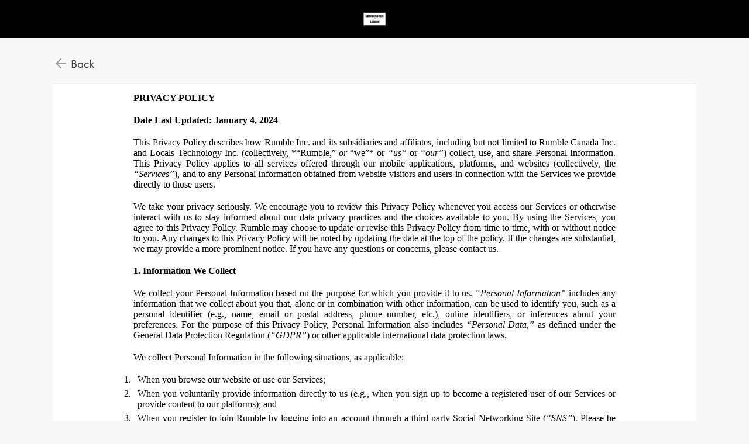

--- FILE ---
content_type: text/html; charset=UTF-8
request_url: https://lumberjacklogic.locals.com/privacy
body_size: 16357
content:
<!DOCTYPE html>
<html>
<head>
    <title>Privacy Policy</title>
    
    <meta charset="utf-8"/>
    
    

    <link href="https://fonts.googleapis.com/css?family=Lato:300,400|Roboto:300,400,500,700" rel="stylesheet">
    <link href="https://fonts.googleapis.com/css?family=Open+Sans:400,700&display=swap&subset=cyrillic" rel="stylesheet">

        <link rel="apple-touch-icon" sizes="180x180" href="/images/logo/favicon/favicon180w.png">
    <link rel="icon" type="image/png" sizes="32x32" href="/images/logo/favicon/favicon32w.png">
    <link rel="icon" type="image/png" sizes="16x16" href="/images/logo/favicon/favicon16w.png">
    <link rel="manifest" href="/images/favicon/site.webmanifest">
    <link rel="mask-icon" href="/images/favicon/safari-pinned-tab.svg" color="#e73348">
    <link rel="shortcut icon" href="/images/logo/favicon/favicon48w.ico">
    <meta name="apple-mobile-web-app-title" content="Lumberjack Logic">
    <meta name="application-name" content="Lumberjack Logic">
    <meta name="msapplication-TileColor" content="#ffffff">
    <meta name="msapplication-config" content="/images/favicon/browserconfig.xml">
    <meta name="theme-color" content="#ffffff">
    <link rel="manifest" href="/js/rubinreport/manifest.json">


    <meta name="viewport" content="width=device-width, initial-scale=1, shrink-to-fit=no">

    <meta property="og:title" content="Privacy Policy">
<meta property="og:description" content="Connect with LumberjackLogic and other members of Lumberjack Logic community">
<meta property="og:image" content="https://media3.locals.com/images/groups/originals/2023-11-20/698298/698298_pa8bxx7haw6oixs.png">
<meta property="og:url" content="https://lumberjacklogic.locals.com/">
<meta property="twitter:card" content="summary">
<meta property="twitter:image" content="https://media3.locals.com/images/groups/originals/2023-11-20/698298/698298_klx14yscx6yfo58.png"></meta>
<meta property="twitter:image:src" content="https://media3.locals.com/images/groups/originals/2023-11-20/698298/698298_klx14yscx6yfo58.png"></meta>
<meta property="twitter:site" content="@lumberjacklogic"></meta>


    <link rel="StyleSheet" href="https://static.locals.com/css/font-awesome.min.css?v=16.336" type="text/css"><link rel="StyleSheet" href="https://static.locals.com/js/tooltipster.bundle.min.css?v=16.336" type="text/css"><link rel="StyleSheet" href="https://static.locals.com/js/plugins/tooltipster/sideTip/themes/tooltipster-sideTip-borderless.min.css?v=16.336" type="text/css"><link rel="StyleSheet" href="https://static.locals.com/js/emoji-picker/emojis-picker.css?v=16.336" type="text/css"><link rel="StyleSheet" href="https://static.locals.com/css/rubin.css?v=16.336" type="text/css"><link rel="StyleSheet" href="https://static.locals.com/js/simplemde/simplemde.min.css?v=16.336" type="text/css"><link rel="StyleSheet" href="https://static.locals.com/js/simplemde/custom.css?v=16.336" type="text/css"><link rel="StyleSheet" href="https://static.locals.com/js/plugins/spellcheck/css/spellcheck.min.css?v=16.336" type="text/css"><link rel="StyleSheet" href="https://static.locals.com/js/plugins/typo/style.css?v=16.336" type="text/css"><link rel="StyleSheet" href="https://static.locals.com/js/player/css/video-js.min.css?v=16.336" type="text/css"><link rel="StyleSheet" href="https://static.locals.com/js/player/css/videojs.record.min.css?v=16.336" type="text/css"><link rel="StyleSheet" href="/design.php?v=16.336" type="text/css"><script>window.communityId = 20415;
window.communtyHashtag = 'lumberjacklogic';
window.locSTkey = 'pk_live_Wcp9GaOkTQCFWxGXOA1S909d00ahnN0X7C';
window.comSTkey = 'pk_live_Wcp9GaOkTQCFWxGXOA1S909d00ahnN0X7C';
window.comSTid = 'acct_1Ij7ORBOqIcX7e43';
window.cfCaptchaEnabled = '0' === "1" ? true : false;
window.cfCaptchaSiteKey = '0x4AAAAAAADNhx2uHlNenGrO';
window.newUiCookieName = 'locals_preferLocals2';
window.newUiBannerShowCookieName = 'locals_newUiBanner_show';
window.mobileLoginPopupPreferenceCookieName = 'locals_mobileLoginPopupPreference';
window.cookieDomain = '.locals.com';
window.isSupportClosed = '0' === "1" ? true : false;</script><script>window._user_uuid_ = "";</script><script src="https://static.locals.com/js/jquery.js?v=16.336"></script>
<script src="https://static.locals.com/js/logic.js?v=16.336"></script>


    
<!-- Google Tag Manager -->
<script>(function(w,d,s,l,i){w[l]=w[l]||[];w[l].push({'gtm.start':
new Date().getTime(),event:'gtm.js'});var f=d.getElementsByTagName(s)[0],
j=d.createElement(s),dl=l!='dataLayer'?'&l='+l:'';j.async=true;j.src=
'https://www.googletagmanager.com/gtm.js?id='+i+dl;f.parentNode.insertBefore(j,f);
})(window,document,'script','dataLayer','GTM-N8S8P6T');</script>
<!-- End Google Tag Manager -->
</head>
<body class="v2">


<script async src="https://www.googletagmanager.com/gtag/js?id=G-17K3RQ19TN"></script>
<script>
window.dataLayer = window.dataLayer || [];
  function gtag(){dataLayer.push(arguments);}
  gtag('js', new Date());

  gtag('config', 'G-17K3RQ19TN');
</script>
    
<div class="topbar logged-out">

    <div class="mobile-title">
        <span></span>
    </div>

    <div class="wrapper">
        
            <a class="logo-rr logo-community center" href="/">
              <img class="logo-img" src="https://media3.locals.com/images/groups/originals/2023-11-20/698298/698298_6n45fxasfamvlks.png" alt="Community logo" />
            </a>
    </div>
    <div style="clear:both;"></div>
    
</div>
<div style="clear:both;">
</div><style>
    .term_block table {
        border: 1px solid black;
    }
    .term_block td {
        padding: 3px;
    }
</style>
<div class="bg_header">


    <div class="page_block">

        <a onclick="if(document.referrer){history.back();}else{ window.location.href = '/login';} return false;" href="javascript:void(0);" class="homebutton ">Back</a>
        
        <div class="body">
            <div class="body_bg">
                <div class="body_content home">
                    <div class="br"></div>
                    <div class="last_event">
                        <div class="term_block" style="text-align:justify;">

                                                            <h2 style="margin: 9px;color: #3b3b3b;font-size: 33px;"></h2>
                                <p style="margin:10px;font-size:16px;"><p><strong>PRIVACY POLICY</strong></p>

<p><strong>Date Last Updated: January 4, 2024</strong></p>

<p>This Privacy Policy describes how Rumble Inc. and its subsidiaries and affiliates, including but not limited to Rumble Canada Inc. and Locals Technology Inc. (collectively, *“Rumble,” <em>or</em> “we”* or <em>“us”</em> or <em>“our”</em>) collect, use, and share Personal Information. This Privacy Policy applies to all services offered through our mobile applications, platforms, and websites (collectively, the <em>“Services”</em>), and to any Personal Information obtained from website visitors and users in connection with the Services we provide directly to those users.</p> 
	
<p>We take your privacy seriously.  We encourage you to review this Privacy Policy whenever you access our Services or otherwise interact with us to stay informed about our data privacy practices and the choices available to you. By using the Services, you agree to this Privacy Policy. Rumble may choose to update or revise this Privacy Policy from time to time, with or without notice to you. Any changes to this Privacy Policy will be noted by updating the date at the top of the policy.  If the changes are substantial, we may provide a more prominent notice.  If you have any questions or concerns, please contact us.</p> 


<p><strong>1. Information We Collect</strong></p>

<p>We collect your Personal Information based on the purpose for which you provide it to us. <em>“Personal Information”</em> includes any information that we collect about you that, alone or in combination with other information, can be used to identify you, such as a personal identifier (e.g., name, email or postal address, phone number, etc.), online identifiers, or inferences about your preferences. For the purpose of this Privacy Policy, Personal Information also includes <em>“Personal Data,”</em> as defined under the General Data Protection Regulation (<em>“GDPR”</em>) or other applicable international data protection laws.</p> 

<p>We collect Personal Information in the following situations, as applicable:</p>

<ol><li>When you browse our website or use our Services;</li>
<li>When you voluntarily provide information directly to us (e.g., when you sign up to become a registered user of our Services or provide content to our platforms); and  </li>
<li>When you register to join Rumble by logging into an account through a third-party Social Networking Site (<em>“SNS”</em>). Please be advised that if you decide to create your user account by logging into an SNS via the Services, you are using the Personal Information you have already provided to the SNS (such as your “real” name, email address and other information you make publicly available via the SNS) to create your user account on our Services. As a result, the information we collect may depend on the privacy settings you have enabled with the SNS. Please consult that SNS’s privacy policy for additional information on their privacy practices.</li></ol>

<p>We collect (or have collected during the preceding 12 months from the date of this Policy) Personal Information that generally falls within one or more of the following categories:</p>

<p><em>Direct Identifiers.</em> We collect identifiers such as your real name, alias, email address, phone number, account username and password, photographs, biographical information, and other similar information.</p> 

<p><em>Protected Classifications:</em>  We collect age information based on date of birth.</p>

<p><em>Internet Activity.</em> We collect usage and log data about devices you use to access the websites, such as browser type, device manufacturer, operating system, domain name and IP address, the webpage you were visiting before you came to our Services, the webpages of our Services that you visit, information you search for on our Services, access times and dates, and other statistics from all website visitors (<em>“Automatically Collected Information”</em>). Our mobile and connected television applications (<em>“App”</em>) provide our users with access to and the use of the Services from their mobile devices or television. We may receive your mobile device model and software version, which allows us to improve the performance of our App.</p>

<p><em>Inferences drawn from other Personal Information:</em> We collect Personal Information reflecting personal preferences of users.</p>


<p><strong>2.   How We Use Your Information</strong></p> 

<p>We may also use the Personal Information we collect as otherwise disclosed to you at the point of collection, or for any other purposes with your consent. We use your Personal Information in the following circumstances:</p>

<p><em>Account registration.</em> We create your user account for your use of the Services based upon the Personal Information you provide. You may review, update, correct or delete the Personal Information in your account by editing your profile via the Services. If you choose to completely delete all of your Personal Information, your account may be deactivated and our Services may not be available to you. You may also contact us at the email address listed the bottom of this Privacy Policy with any request to update, correct, or delete your Personal Information. We will use commercially reasonable efforts to honor your request.</p> 

<p><em>Communications.</em> We use your Personal Information to contact you regarding our newsletters, marketing, or promotional materials or other information that may be of interest to you. If you decide at any time that you no longer wish to receive such communications from us, please follow the unsubscribe instructions provided in any of the communications or update your account settings. We may use your Personal Information to respond to your questions and/or inquiries.</p> 

<p><em>To personalize or improve the user experience.</em> We may aggregate your Personal Information with other information collected from other users to attempt to provide you with a better experience, to improve the quality and value of the Services, and to analyze and understand how our Services are used. We also use Automatically Collected Information internally to increase our functionality and user-friendliness, and to better tailor our Services to our users’ needs.</p> 

<p><em>Fraud detection and prevention.</em> We may use your Personal Information to detect and prevent potential fraud with respect to the Services. For example, we use your mobile phone number to provide you with a one-time verification code to ensure you are not a robot.</p> 


<p><strong>3.   Information We Disclose to Third Parties</strong></p>

<p>We will only share your Personal Information at your direction, with your consent, or in the following circumstances:</p>

<p><em>Other Users.</em> When you register through the Services and submit Personal Information to create a profile, other users will be able to view your username and channel name (if applicable). If you do not want Personal Information to be viewed by others, we recommend that you do not include Personal Information in your username or channel name. Should you choose to provide additional Personal Information (e.g., photos, location data, or biographical information, etc.) as part of your username or channel name, this information may be visible to other users. Sharing additional Personal Information is voluntary and we recommend that you exercise caution in disclosing any information you consider sensitive or confidential.</p> 

<p><em>Affiliates.</em> We may share your Personal Information with companies under common ownership and control of Rumble, including the parent company and its affiliates.</p> 

<p><em>Third Party Service Providers.</em> We may retain third party service providers to provide services on our behalf (e.g., maintenance services, web analytics and improvement of the Service’s features) or to assist us in analyzing how our Services are used, including with certain third parties for industry analysis, demographic profiling, and other purposes. These third parties have access to your Personal Information only to perform these tasks on our behalf and are obligated not to disclose or use it for any other purpose. We may disclose Automatically Collected Information obtained from your use of the Services to third party service providers who provide services to us.</p> 

<p><em>Social Networking Sites.</em> When you registered your account with Rumble, you expressly agreed with and consented to this Privacy Policy. With your consent to this Privacy Policy, along with any consent you have given with respect to any Social Networking Sites (“SNS”), video titles, descriptions, and/or thumbnails that you engage with, together with Personal Information that may identify you (e.g., IP address, device ID, or other identifiers) may be shared with an SNS. With your consent to this Privacy Policy, we may also share information regarding the videos that you view through the Services (e.g., video titles, descriptions) along with other information, to assist us and other third parties to provide you with more personalized content, including ads displayed on Rumble as well as other platforms. Your SNS consent preferences may be changed at any time through your SNS account.  Please be advised that where your SNS account preferences do not grant consent to share information regarding the videos you view through the Rumble Services, we may still share other Personal Information about you for any other purpose described in this Privacy Policy.</p> 

<p><em>Legal Obligations.</em> We may disclose your Personal Information if we believe in good faith that such disclosure is necessary to satisfy our legal obligations. This may include: (i) to comply with the law or in response to a subpoena, court order, government request, or other legal processor to produce relevant documents or information in connection with litigation, arbitration, mediation, adjudication, government or internal investigations, or other legal or administrative proceedings; (ii) to protect the interests, rights, safety, or property of us, or any of our users, subsidiaries, affiliates, employees, or others; (iii) to monitor compliance with and enforce our Website Terms and Conditions of Use; (iv) to operate the systems that ensures the Services function properly; or (v) if we believe in good faith that a disclosure is necessary. When permitted by law, we will attempt to notify you before we disclose your Personal Information to satisfy our legal obligations.</p> 

<p><em>Business Transactions.</em> In the event that Rumble goes through a business transition, such as a corporate divestiture, merger, acquisition, joint venture, bankruptcy, dissolution, reorganization, or any other similar transaction or proceeding, your Personal Information may be sold, divested, assigned, shared, or otherwise transferred in connection with the proposed transaction. You may opt-out of the transfer of your Personal Information to the successor entity, if that entity has not committed to comply with this Privacy Policy or a privacy policy that is in all material respects as protective of your Personal Information as this Privacy Policy.</p>

<p>We may use and disclose certain aggregated or de-identified information to our affiliates, business partners, and service providers, or through certain aggregated analytics data available through our Services to other users. Such aggregated and/or de-identified information cannot reasonably be used to identify you.</p>


<p><strong>4.   Choices Regarding Your Information</strong></p>

<p><em>Email Communications.</em> If you decide at any time that you no longer wish to receive email communications from us, please follow the unsubscribe instructions provided in any of the communications or update your account settings.</p>

<p><em>Social Networking Sites.</em>  When you log-in through an SNS account, such as Facebook, the privacy policy of that SNS applies to their collection, use, and disclosure of your Personal Information. In addition, the SNS may collect Personal Information about your activity on the Rumble website for the purpose of providing you with targeted advertising and other services. You may determine whether or not your activity on the Services will be shared and disclosed through the privacy settings on your SNS accounts. Please review the privacy policies of the SNS with whom you engage to better understand the information they collect and the choices you have with respect to the collection, use, and disclosure of your Personal Information. You can disable the feature that links your account to a SNS at any time by logging into your SNS account and selecting the option to disable connection to your SNS.</p>


<p><strong>5.   Links to Other Websites</strong></p>

<p>Our Services contain links to other third-party websites and online services. If you choose to visit another website or online service by clicking on a link, you will be directed to that third party’s website or online service. Other websites and online services follow different rules regarding the collection, use and/or disclosure of Personal Information. We encourage you to read the privacy policies or statements of the other websites or online services you visit before providing any information or using such websites or services to carefully understand their privacy practices.</p>


<p><strong>6.   Data Security</strong></p>

<p>We care about the security of your Personal Information. Rumble maintains administrative, technical, and physical safeguards reasonably designed to guard Personal Information that has been provided to us from loss, misuse or unauthorized access, disclosure, alteration, or destruction. We utilize commercially reasonable safeguards to preserve the integrity and security of information collected and maintained through the Service and comply with applicable laws and industry standards to secure and protect information transmitted via or stored through our Services. However, while we strive to protect your information, we cannot guarantee the security of information you transmit to our Site.</p>


<p><strong>7.   Cookies and Other Tracking Technologies</strong></p>

<p>“Cookies” are small amounts of data generated by a website and saved by your web browser. Browsers store the data temporarily and return it to the server on subsequent visits or requests. Web beacons are a small image file (usually a transparent 1×1 pixel image) used for tracking purposes. They may be placed in a webpage or HTML email to record when the content was loaded. We use the information collected by web beacons to statistically monitor how many people are using our Services. We utilize both cookies, pixels, and web beacons to help us keep our Services secure, measure the performance of our Services, understand how visitors interact with them, count numbers of visitors, and improve the user experience. For example, cookies, pixels, and web beacons may be embedded in videos or web pages to collect certain types of information from your device or web browser in order to determine if you have viewed a particular video, web page, or advertisement.</p> 

<p>In addition to Rumble’s use of cookies and web beacons, we have relationships with advertising companies and SNS, including Rumble’s own Ad Manager, who may serve ads and/or collect certain information when you visit our web site. These advertising companies typically use a cookie, pixel, or third-party web beacon to collect this information. For example, these companies may use information collected about you (e.g., IP address, click stream information, browser type, time and date, subject of advertisements clicked or scrolled over) during your visits in order to provide advertisements about goods and services that may be of interest to you. In addition, these advertising companies and SNS may use their own unique identifiers to identify you, and this information may be collected from you by these third parties, consistent with their own privacy policies.</p>

<p>Most browsers are set to accept cookies by default, but you can control and manage the use of cookies on your browser or device by deleting them from your browser history when you leave our website. If you do not wish to receive cookies, you may set your browser to reject cookies or alert you when a cookie is set on your computer. If you use a mobile device to access our Services, certain information associated with your device may be collected (e.g., browser type, device manufacturer, device model, etc.) and used for purposes similar to cookies. Most mobile devices allow you to disable the ability for geolocation information to be collected from your mobile device. The help function on most browsers and mobile devices contains instructions on how to set your browser to notify you before accepting cookies, disable cookies entirely, or disable the collection of geolocation data. Please be advised, if you disable certain cookies, some of the features of our website may not function properly or be available to you, such as those which require identification.</p>

<p><em>Do Not Track Requests.</em> Some web browsers have Do Not Track (<em>“DNT”</em>) or similar features that allow you to tell each website you visit that you do not want your activities on that website tracked. Currently, Rumble does not respond to DNT signals and will continue to collect information about you even if your browser’s DNT functionality is activated. By selecting the DNT option on your browser, this may not affect our collection of information related to cookie or other tracking technologies.</p>


<p><strong>8.   Notice to California Residents</strong></p>

<p>The California Consumer Privacy Act (<em>“CCPA”</em>) provides California residents with the right to receive certain disclosures regarding the collection, use, and sharing of their Personal Information, and the right to know, access, delete, and limit sharing of Personal Information. In the past twelve months, we may have collected the categories of Personal Information as described in the “Information We Collect” section. We provide California residents the privacy rights listed below in accordance with the CCPA:</p>

<p><em>The right to know.</em> You may request the following information about how we have collected and used your Personal Information during the past 12 months: (i) the specific pieces of Personal Information we have about you; (ii) the categories of Personal Information we have collected about you; (iii) the categories of sources from which that Personal Information was collected; (iv) the categories of your Personal Information that we have sold or disclosed for a business purpose.</p>

<p>(i)	Within the preceding 12 months, Rumble has collected the following categories of Personal Information to provide our Services: Identifiers (e.g., email address, username or password, IP address); Categories of Personal Information under the California Customer Records statute (e.g., name, postal address, phone number, payment information); Internet Activity (e.g., browsing history or interaction with the Services); and Inference Data (e.g., personal profiles reflecting preferences)</p>

<p>(ii)	We obtain Personal Information from the following sources: (i) directly from you (e.g., when you communicate with us or through account registration); (ii) indirectly from you (e.g., when you visit our websites)</p>

<p>(iii)	Within the preceding 12 months, Rumble has used the following categories of Personal Information: Identifiers; Categories of Personal Information under the California Customer Records statute; Internet Activity; and Inference Data for the following business purposes: operate and improve our business; to fulfill the purpose for which the Personal Information was collected (e.g., to provide Services); to maintain or improve the quality of our Services; detecting and investigating fraud and other illegal activities.</p>

<p>(iv)	Within the preceding 12 months, Rumble has disclosed the following categories of Personal Information for a business or commercial purpose: Identifiers; Categories of Personal Information under the California Customer Records statute; Internet Activity; and Inference Data. We disclose your Personal Information, for a business purpose, to service providers, our partners or affiliates, or third parties with whom we collaborate.</p>

<p><em>The right to deletion.</em> In certain circumstances, you have the right to request that we delete the Personal Information that we have collected or maintain about you. We may deny your request under certain circumstances, such as if we need to comply with our legal obligations or complete a transaction for which your Personal Information was collected. If we deny your request for deletion, we will let you know the reason why.</p>

<p><em>The right to correct.</em> In certain circumstances, you have the right to request that we correct any inaccurate information that we maintain about you.</p>

<p><em>The right to portability.</em> You have the right to obtain a copy of the specific Personal Information that you have previously provided to us in a portable, secure, and readily-usable format, or that we transfer that information to another entity.</p>

<p><em>The right to equal service.</em> If you choose to exercise any of these rights, Rumble will not discriminate against you. However, if you exercise certain rights under this Privacy Policy, please be advised that you may be unable to use or access certain features of Rumble’s Services.</p>

<p>You may exercise your right to know and your right to deletion two times a year free of charge. To exercise your right to know or your right to deletion, contact us through one of the methods listed at the bottom of this Privacy Policy.</p>

<p><em>Request Verification and Response.</em> We will take steps to verify your identity before processing your request to know or request to delete. We will not fulfill your request unless you have provided sufficient information for us to reasonably verify you are the individual about whom we collected Personal Information. If you are a registered user of our Services, we will use our existing account authentication practices to verify your request. If you do not have an account with us, we may request additional information about you. We will only use the Personal Information provided in the verification process to verify your identity or authority to make a request and to track and document request responses, unless you initially provided the information for another purpose. We will confirm our receipt of a verifiable consumer request within ten (10) business days and respond to a verifiable consumer request within forty-five (45) days of receipt. If we need more time to respond, we will provide written notification to you, including our reason for the need for an extension and respond to your request no later than ninety (90) days after receipt. If we cannot comply with a request, we will explain the reason in our communication to you.</p> 

<p><em>Authorized Agent.</em> You may use an authorized agent to submit a request to know or a request to delete. When we verify your agent’s request, we may verify both your and your agent’s identity and request a signed document from you that authorizes your agent to make the request on your behalf. To protect your Personal Information, we reserve the right to deny a request from an agent that does not submit proof that they have been authorized by you to act on their behalf.</p>

<p><em>Sale or Sharing of Personal Information.</em> Rumble does not sell or share Personal Information, as such terms are defined under the CCPA. However, we may share Personal Information with third parties as directed or consented to by you. If we decide to sell or share your Personal Information, you will have the right to opt-out prior to any such sale.</p>

<p><em>Other California Privacy Rights.</em> Under California’s “Shine the Light” law (Ca.Civ.Code Section 1798.83), California residents are entitled to request and obtain from Rumble once per calendar year information about when we share your Personal Information with third parties for those third parties’ own direct marketing purposes. To request this information, please email us at the address indicated below in the Contact Us section and note “California Shine the Light” in the subject line.</p>

<p><strong>9. NOTICE TO RESIDENTS OF COLORADO, CONNECTICUT, UTAH, AND VIRGINIA</strong></p>

<p>If you are a resident of Colorado, Connecticut, Utah, or Virginia, you may have the following rights with respect to your Personal Information. In accordance with the applicability requirements of the data privacy laws in Colorado, Connecticut, Utah, and Virginia, we will provide residents of these states with the privacy rights listed below when the laws apply to us.</p>

<p><em>The right to know.</em> You may request to know and access the Personal Information that we process about you.
<em>The right to deletion.</em> In certain circumstances, you have the right to request that we delete the Personal Information that we have collected or maintain about you. We may deny your request under certain circumstances, such as if we need to comply with our legal obligations or complete a transaction for which your Personal Information was collected. If we deny your request for deletion, we will let you know the reason why.
<em>The right to correct.</em> In certain circumstances, you have the right to request that we correct any inaccurate information that we maintain about you.
<em>The right to portability.</em> You have the right to obtain a copy of the Personal Information that you have previously provided to us in a portable, secure, and readily-usable format.
<em>The right to opt-out.</em> You have the right to opt-out of the targeted advertising, sale, or profiling (in furtherance of decisions that produce legal or similarly significant effects) regarding your Personal Information, as such terms are defined under the applicable state privacy laws. Please note that Rumble does not engage in targeted advertising or profiling, and we do not sell your Personal Information.
<em>The right to appeal.</em> If we deny your rights request, you may have the right to appeal our decision under applicable law.
<em>The right to non-discrimination.</em> If you choose to exercise any of these rights, Rumble will not discriminate against you. However, if you exercise certain rights under this Privacy Policy, please be advised that you may be unable to use or access certain features of Rumble’s Services.</p>

<p>Submitting a Rights Request. Colorado, Connecticut, and Utah residents may request information without charge once every twelve months, and we may charge an administrative fee for additional requests during a twelve month period. Virginia residents may request information twice in a twelve month period without charge.  To exercise your rights, please contact us through one of the methods listed at the bottom of this Privacy Policy. When you exercise these rights and submit a request to us, we will verify your identity and that the rights you are exercising are available under the laws in your jurisdiction by asking you for information such as your email address or telephone number. You also may designate an authorized agent to make a request for deletion on your behalf. We reserve the right to deny a request from an agent that does not submit proof that they have been authorized by you to act on your behalf. We also may use a third-party verification provider to verify your identity. Applicable laws may permit or require us to decline your rights request. If we decline your request, we will tell you why unless prohibited by law from doing so.</p> 



<p><strong>10.   Notice to Residents of the European Economic Area (“EEA”) and the United Kingdom (“UK”)</strong></p>

<p>Rumble may collect, process and retain the personal data of residents of the EEA or the UK in order to provide Services to its customers. If we do collect personal information from data subjects in the EEA or the UK, we are required to comply with the GDPR, UK GDPR, and applicable local laws with regard to certain Personal Information we collect. We process Personal Information for the purposes described above. If we use or process Personal Information in ways other than described in this Privacy Policy, we will provide you with specific notice at the time of collection.</p> 

<p>For such Personal Information, Rumble is the data controller of the Personal Information.</p>

<p>Any Personal Information we may collect is detailed in “Information We Collect.” We rely on the following legal bases to process your Personal Information (i) valid consent provided by you; (ii) as necessary for the performance of a contract; (iii) compliance with a legal or regulatory obligation; and (iv) to fulfill our legitimate interests unless your fundamental rights and freedoms override those interests.</p>

  <table><thead><tr><th><strong>How We Use Your Personal Information</strong></th><th><strong>Lawful Basis for Processing Your Personal Information</strong></th></tr></thead>
<tbody><tr><td>Onboard you as a user, verify your identity, process and fulfill your account registration, and perform other activities that are part of our Services</td><td>Our processing may be based on your valid consent or our legitimate interests to provide you with information you need and to respond to your requests.</td></tr>
<tr><td>Communicate with you by promoting our Services, including other marketing communications and newsletters</td><td>Our processing may be based on your valid consent or our legitimate interest to provide you with information you need and to respond to your requests.</td></tr>
<tr><td>Improve the quality of our Services, and for other related internal business purposes</td><td>Our processing may be based on our legitimate interest to improve our Services.</td></tr>
<tr><td>Ensure the security and integrity of the Personal Information we process and to prevent and address fraud or breach of our Website Terms and Conditions of Use</td><td>Our processing is based on our legal obligations and our legitimate interest to improve security and reduce the occurrence of fraudulent transactions.</td></tr>
<tr><td>Comply with our legal and regulatory obligations, including establishing, exercising and/or defending legal claims</td><td>Our processing is based on complying with applicable legal or regulatory requirements.</td></tr></tbody></table>


<p><em>Data Subject Rights.</em> If you are a resident of the EEA or the UK and have submitted Personal Information to us, you have the followings rights under the General Data Protection Regulation:</p>

<p>•	<em>Access</em>: You have the right to access certain information about how we process your Personal Information, including the categories of Personal Information that we process, our purposes for processing, and with whom we have shared your Personal Information;</p>

<p>•	<em>Correction</em>: You have the right to rectify inaccurate Personal Information concerning you and, in certain circumstances, the right to have incomplete Personal Information completed;</p>

<p>•	<em>Deletion</em>: You have the right to erasure of your Personal Information in certain circumstances, including when the Personal Information is no longer necessary for the purposes for which we collected it;</p>

<p>•	<em>Portability</em>: Where processing is based on your consent or on a contract, the right to data portability (the right to obtain a copy of the data concerning you in a structured, commonly used and machine-readable format and the right to transmit those data to another controller without hindrance from us);</p>

<p>•	<em>Restrict Processing</em>: You have the right to restrict our processing of your Personal Information in certain circumstances, including when the processing is unlawful or you contest the accuracy of your Personal Information;</p>

<p>•	<em>Object to Processing</em>: You have the right to object to our processing (including our automated processing) of your Personal Information based on our legitimate interests, in certain circumstances.</p>

<p>•	<em>Complaints</em>: You have the right to lodge a complaint with your local competent supervisory authority.</p>

<p>You can submit these requests by email or by post.  Addresses are provided below. We may request specific information from you to help us confirm your identity prior to processing your request. Applicable law may require or permit us to decline your request. If we decline your request, we will tell you why, subject to legal restrictions. Please note that if you decide to exercise some of your rights, we may be unable to perform the actions necessary to achieve the purposes set out above or you may not be able to use or take full advantage of the services we offer.</p>

<p><em>Special Categories of Personal Information.</em> Rumble does not knowingly collect Special Categories of Person Information, which includes information about your racial or ethnic origin, political opinions, religious or philosophical beliefs, trade union membership, genetic data, biometric data, and data concerning health, sex life, and sexual orientation. If you choose to provide this information through the Services, you consent to our collection of this information.</p>

<p><em>Withdrawal of Consent.</em> Where you have given us valid consent to collect, use, and process your Personal Information in certain ways, we will rely on your consent. In instances in which we have based our processing of your Personal Information on your consent, you have the right to withdraw your consent. Please note that when you withdraw consent, we might not be able to provide you with Services. To withdraw such consent, please contact us through the methods listed below. Please note that in certain situations, we may continue to process your Personal Information after you have withdrawn consent and requested that we delete your Personal Information, if we have a legal basis to do so. For example, we may retain certain information if we need to do so to comply with a legal obligation or if it is necessary to do so to pursue our legitimate interest in keeping the Services safe and secure.</p>


<p><strong>11.   Notice to Residents of Brazil</strong></p>

<p>On December 22, 2023, we disabled access to Rumble for users in Brazil while we challenge the legality of Brazilian court demands regarding certain content creators. When we resume service, residents of Brazil may have certain protections and rights under the Brazilian General Data Protection Law (<em>LGPD</em>). We rely on the following legal bases to process your Personal Information: (i) valid consent provided by you; (ii) as necessary to fulfill a contract; (iii) to fulfill our legitimate interest, unless your fundamental rights and liberties outweigh those interests; or (iv) to comply with a regulatory or legal obligations.</p>

<p>If you are a resident of Brazil, you have the right to obtain the following regarding your Personal Information: (i) confirmation of processing; (ii) access to data upon request; (iii) correction of inaccurate data; (iv) deletion of unnecessary or excessive data; (v) transfer of data; (vi) which entities with whom data has been shared; and (vii) block the processing of data.</p>

<p><em>Sensitive Data.</em> As defined under LGPD, Rumble does not knowingly collect Sensitive Data, which may include information about your racial or ethnic origin, political opinions, religious or philosophical beliefs, trade union membership, genetic data, biometric data, and data concerning health, sex life, and sexual orientation. If you choose to provide this information through the Services, you consent to our collection of this information.</p>

<p>When we resume service, for website visitors and users of our Services who are located in Brazil, the data controller processing your Personal Information will be Rumble.</p>


<p><strong>12.   NOTICE REGARDING CANADA’S PERSONAL INFORMATION PROTECTION AND ELECTRONIC DOCUMENTS ACT</strong></p>

<p>Users of Rumble have rights under Canada’s Personal Information Protection and Electronic Documents Act (<em>PIPEDA</em>). We strive to ensure the information we have about you is accurate and will keep your personal information for as long as required to comply with all business, legal and regulatory record keeping requirements and aligned with our internal policies and retention schedules. You have the right to access, correct, complete or delete any Personal Information that we process about you in our role as a data controller for the processing of such Personal Information.
We will seek your consent, either express or implied, prior to the collection, use, or disclosure of your Personal Information. If you object to the processing of your Personal Information, or if you have provided your consent to processing and you later choose to withdraw it, you have the right to withdraw your consent to the processing of your Personal Information under certain circumstances. We will do our utmost to ensure the information we have about you is accurate and complete and will keep your Personal Information for as long as required to comply with all business, legal and regulatory record keeping requirements and aligned with any internal policies and retention schedules.
If you wish to exercise any right set forth in this section, please contact us through one of the methods listed at the bottom of this Privacy Policy. We may request specific information from you to confirm your identity prior to processing your request.</p>



<p><strong>13.   International Data Transfers</strong></p>

<p>Our Services are based, controlled, operated, and administered by us in the United States and Canada, where Rumble’s servers are located. Please be advised that the laws of the United States and/or Canada may not provide the same level of data protection as the jurisdiction in which you reside. If you visit our websites or use our Services from a jurisdiction outside of the United States or Canada, your Personal Information may be transmitted to, stored, or processed in the United States and/or Canada and by using our websites, you authorize the transfer to and processing of your Personal Information in the United States and/or Canada. If we transfer your Personal Information internationally in a manner which requires certain legal protections for your Personal Information, we will do so in accordance with appropriate safeguards mandated by applicable data protection laws. This may include, but is not limited to, transferring Personal Information pursuant to agreements that incorporate standard contractual clauses approved by applicable data protection authorities, or by other means approved by data protection authorities in the applicable countries from which the Personal Information is transferred.</p> 


<p><strong>14.   Data Retention</strong></p>

<p>We may retain your Personal Information for as long as reasonably necessary for the purposes for which it was originally collected, and the purposes outlined in this Privacy Policy. In some circumstances, we may store personal information for longer periods of time as necessary to comply with legal or regulatory requirements.</p>


<p><strong>15.   Children’s Privacy</strong></p>

<p>We do not knowingly collect Personal Information from children under 13 and children under the age of 13 are not permitted to use our Services. If we become aware that a child under 13 has provided us with Personal Information, we will promptly delete such information from our systems. If a parent or guardian becomes aware that his or her child has provided us with Personal Information without their consent, the parent of guardian should contact us via one of the contact methods listed below.</p> 

<p><strong>16.   THIRD PARTY STREAMING SERVICES</strong></p>

<p>Rumble may provide you with the ability to connect a YouTube channel with your Rumble account. This feature uses the YouTube API Services and its use is subject to the YouTube Terms of Service and Google Privacy Policy. For more information, please visit <a href="https://www.youtube.com/t/terms">https://www.youtube.com/t/terms</a> and <a href="https://policies.google.com/privacy">https://policies.google.com/privacy</a>. Rumble will not collect or store any information from your YouTube account other than the information necessary to provide the Services, including your YouTube channel name, channel ID, and channel URL. You may revoke access to your YouTube channel from your Rumble account at any time by visiting Google’s security settings page at <a href="https://myaccount.google.com/security">https://myaccount.google.com/security</a>.</p>

<p><strong>17.   Contact Information</strong></p>

<p>If you have any questions or would like to exercise your rights regarding this Privacy Policy, please contact us at the addresses listed below.  Please include “Privacy” in the subject line of your inquiry so that we may route your communication to the appropriate party. Additionally, if you have complaints about Rumble’s processing of your Personal Information, you may have the right to lodge a complaint with the applicable supervisory authority in the jurisdiction where you reside.</p>

<p>By email:</p>

<p><a href="/cdn-cgi/l/email-protection#b1ddd4d6d0ddf1c3c4dcd3ddd49fd2dedc"><span class="__cf_email__" data-cfemail="3e525b595f527e4c4b535c525b105d5153">[email&#160;protected]</span></a></p>

<p>By post:</p>

<p>444 Gulf of Mexico Drive</p>

<p>Attn: Rumble Support – Privacy Policy</p>

<p>Longboat Key, Florida 34228, USA</p>


</p>
                                                        <div style="clear:both;"></div>

                        </div>
                    </div>

                </div>
            </div>
        </div>
        <div class="push"></div>
    </div>
</div>
        <div class="bottom ">
            <div class="container">

                    <span class="copyrightnotice desktop">
                        Lumberjack Logic Community | <span style='font - style:italic;opacity:.6;'>Powered by <a href="https://locals.com">Locals</a></span>
                    </span>

                    <div class="right">

                        <ul>
                            <li><a href="/about">About</a></li>
                            <li><a href="/terms">Terms</a></li>
                            <li><a href="/privacy">Privacy</a></li>
                            
                            <li><a href="/contact">Contact</a></li>
                            
                        </ul>

                        <div class='social'> <a href='https://youtube.com/c/NeilJohnsonLumberjackLogic' class='social-link' target='_blank'><img src='/images/icon-youtube.svg' alt='Youtube' /></a>     </div>

                        <div style="clear:both;"></div>

                    </div>




            </div>
        </div><script data-cfasync="false" src="/cdn-cgi/scripts/5c5dd728/cloudflare-static/email-decode.min.js"></script><script type="text/javascript">
var server_isGuest = true;
var server_userId = false;
var server_userlevel = false;
var server_notificationSound = false;
var user_id = false;
var communityLogo = 'https://media3.locals.com/images/groups/542344/542344_u8tix7umm7lsx77_thumb.jpeg';
var communityName = 'Lumberjack Logic';
</script>














<div class="light-overlay" style="display:none;"></div>
<div class="widget-overlay" style="display:none;"></div>
<div class="dark-overlay" style="display:none;"></div>
<div class="alert-overlay" style="display:none;"></div>
<div class="modal-overlay" style="display:none;"></div>
<div class="dialog-overlay" style="display:none;"></div>
<audio id="play-notification1" src="/js/notification2.ogg" type="audio/ogg"></audio>

    <div class="popup-subscribe lockedcontent"  >
        <a href="#" class="close"></a>
        <div class="content">
            <!--<div class="logo"></div>-->
            <h3>This is available for supporters only – want to get access?</h3>
            <div class="text">
                Support to get access to all content, comment on all posts and have the ability to post and engage with Lumberjack Logic community
            </div>

            <div class="btn-content">
                <a href="/subscription" class="btn big subscribe">SUPPORT NOW<span>starts from $5 per month</span></a>
            </div>

        </div>
        <div style="clear:both;"></div>
        <div class="popup-bottom">
            <!--<a href="/subscribe" class="btn big">Subscribe Now<span>starts from $5 per month</span></a><br>-->
        </div>
    </div>

    <div class="popup-subscribe writepost"  >
        <a href="#" class="close"></a>
        <div class="content">
            <!--<div class="logo"></div>-->
            <h3>This is available for supporters only – want to get access?</h3>
            <div class="text">
                Support to get access to all content, comment on all posts and have the ability to post and engage with Lumberjack Logic community
            </div>

            <div class="btn-content">
                <a href="/subscription" class="btn big subscribe">SUPPORT NOW<span>starts from $5 per month</span></a>
            </div>

        </div>
        <div style="clear:both;"></div>
        <div class="popup-bottom">
            <!--<a href="/subscribe" class="btn big">Subscribe Now<span>starts from $5 per month</span></a><br>-->
        </div>
    </div>

    <div class="popup-subscribe chatwith"  >
        <a href="#" class="close"></a>
        <div class="content">
            <h2>Message LumberjackLogic</h2>
            <div class="text">
                To message LumberjackLogic you will need to make sure your monthly support is above $5/mo - this is a premium feature
            </div>
            <a class="btn subscribe" href="/subscription">Message</a>
        </div>
    </div>
<script type="text/javascript">
    var userMediaPostCount = 1;
    var activeSwitcheryColor = '#f82d12';
</script>

<div id="global-progress-uppy" class="grid" style="display: none;">
    <div class="column-full">
        <div class="UppyInput"></div>
        <div class="UppyInput-Progress-Hint" style="display: none;">Please keep this window open while your file is uploading...</div>
        <div class="UppyInput-Progress-global"></div>
    </div>
</div>



    <script src="https://static.locals.com/js/ajax.js?v=16.336"></script>
    <script src="https://static.locals.com/js/jquery.dropdown.min.js?v=16.336"></script>
    <script src="https://static.locals.com/js/tooltipster.bundle.min.js?v=16.336"></script>
    <script src="https://static.locals.com/js/emoji-picker/emojis-picker.js?v=16.336"></script>
    <script src="https://static.locals.com/js/textcomplete/bundle.js?v=16.336"></script>
    <script src="https://cdnjs.cloudflare.com/ajax/libs/inputmask/4.0.9/jquery.inputmask.bundle.min.js?v=16.336"></script>
    <script src="https://js.stripe.com/v3/?v=16.336"></script>
    <script src="https://static.locals.com/js/simplemde/simplemde.min.js?v=16.336"></script>
    <script src="https://static.locals.com/js/plugins/typo/typo.js?v=16.336"></script>
    <script src="https://static.locals.com/js/plugins/typo/loadTypo.js?v=16.336"></script>
    <script src="https://static.locals.com/js/plugins/typo/spell-checker.js?v=16.336"></script>
    <script src="https://static.locals.com/js/plugins/spellcheck/js/spellcheck.min.js?v=16.336"></script>
    <script src="https://static.locals.com/js/widgets/editor.js?v=16.336"></script>
    <script src="//www.gstatic.com/firebasejs/10.13.1/firebase-app-compat.js?v=16.336"></script>
    <script src="//www.gstatic.com/firebasejs/10.13.1/firebase-messaging-compat.js?v=16.336"></script>
    <script src="https://static.locals.com/js/firebase.js?v=16.336"></script>
    <script src="https://static.locals.com/js/nunjucks.js?v=16.336"></script>
    <script src="https://static.locals.com/js/nunjucks-filters.js?v=16.336"></script>
    <script src="https://static.locals.com/js/jquery.validate.min.js?v=16.336"></script>
    <script src="https://static.locals.com/js/component/modal.nunj.js?v=16.336"></script>
    <script src="https://static.locals.com/js/component/payment.nunj.js?v=16.336"></script>
    <script src="https://applepay.cdn-apple.com/jsapi/v1/apple-pay-sdk.js?v=16.336"></script>
    <script src="https://pay.google.com/gp/p/js/pay.js?v=16.336"></script>
    <script src="https://js.fortis.tech/commercejs-v1.0.0.min.js?v=16.336"></script>
    <script src="https://static.locals.com/js/component/wcoins.nunj.js?v=16.336"></script>
    <script src="https://static.locals.com/js/component/subscription.nunj.js?v=16.336"></script>
    <script src="https://static.locals.com/js/component/report.nunj.js?v=16.336"></script>
    <script src="https://static.locals.com/js/component/userBlock.nunj.js?v=16.336"></script>
    <script src="https://static.locals.com/js/component/tip.nunj.js?v=16.336"></script>
    <script src="https://static.locals.com/js/component/content.nunj.js?v=16.336"></script>
    <script src="https://static.locals.com/js/component/login.nunj.js?v=16.336"></script>
    <script src="https://static.locals.com/js/component/register.nunj.js?v=16.336"></script>
    <script src="https://cdn.jsdelivr.net/momentjs/latest/moment.min.js?v=16.336"></script>
    <script src="https://cdnjs.cloudflare.com/ajax/libs/moment-duration-format/1.3.0/moment-duration-format.min.js?v=16.336"></script>
    <script src="https://static.locals.com/js/component/contentPlus.nunj.js?v=16.336"></script>


	<script>window.usernameregexp = "^\\s*(([a-zA-Z]{1,3}\\.(\\s?[a-zA-Z]\\.)?)|([^±!@£$%^&*_+§¡€#¢§¶²³µ•\"ªº«\\/\\<\\>?:;\\|=.,0-9\\s\\(\\)\\[\\]\\{\\}]{1,25}))\\s+[^±!@£$%^&*_+§¡€#¢§¶²³µ•\"ªº«\\/\\<\\>?:;\\|=.,0-9\\s\\(\\)\\[\\]\\{\\}\\.]{1,25}([,.]|\\b)[^±!@£$%^&*_+§¡€#¢§¶²³µ•\"ªº«\\/\\<\\>?:;\\|=,\\(\\)\\[\\]\\{\\}]*$";
window.notusernameregexp = "^(([-']{1,25} [-']{1,25})|([^±!@£$%^&*_+§¡€#¢§¶²³µ•\"ªº«\\/\\<\\>?:;\\|=.,0-9\\s\\(\\)\\[\\]\\{\\}]{1,25} [-']{1,25}))";
window.token = 'c9b46b623a20abdf3d99d3928a032c82927078e26aaaf69de510a2df0d633245';
window.tusEndPoint = 'https://upload.locals.com/files/';
window.apiEndpoint = 'https://api.locals.com/api/v2-test';
window.darkCssFile = 'https://static.locals.com/css/dark.css?v=16.336';</script>	<script>	$(function() {
	    AppEditor.init('textarea.simplemde', {
	        'showIcons' : [],
	        'hideIcons' : ["guide","code","link","image","table","side-by-side","fullscreen","quote","unordered-list","ordered-list","heading"],
	        'showHeader' : 0,
	        'shortcutEnter' : function(cm) { cm.execCommand("newlineAndIndent"); },
	        'shortcutShEnter' : function(cm) { cm.execCommand("newlineAndIndent"); },
	        'callback_onFocus' : function() {},
	        'placeholderIn' : '',
	        'spellchecker' : 0,
	        'max_length' : 2000,
	        'tus_photo_uploader_id' :  null
        });
    });</script>
<!-- Google Tag Manager (noscript) -->
<noscript><iframe src="https://www.googletagmanager.com/ns.html?id=GTM-N8S8P6T" height="0" width="0" style="display:none;visibility:hidden"></iframe></noscript>
<!-- End Google Tag Manager (noscript) -->

    <script type="text/javascript">
                    </script>

<input style="display: none;" type="hidden" id="p__time" value="0">
<script>(function(){function c(){var b=a.contentDocument||a.contentWindow.document;if(b){var d=b.createElement('script');d.innerHTML="window.__CF$cv$params={r:'9bec54c9ea8acf84',t:'MTc2ODU1MzA2OQ=='};var a=document.createElement('script');a.src='/cdn-cgi/challenge-platform/scripts/jsd/main.js';document.getElementsByTagName('head')[0].appendChild(a);";b.getElementsByTagName('head')[0].appendChild(d)}}if(document.body){var a=document.createElement('iframe');a.height=1;a.width=1;a.style.position='absolute';a.style.top=0;a.style.left=0;a.style.border='none';a.style.visibility='hidden';document.body.appendChild(a);if('loading'!==document.readyState)c();else if(window.addEventListener)document.addEventListener('DOMContentLoaded',c);else{var e=document.onreadystatechange||function(){};document.onreadystatechange=function(b){e(b);'loading'!==document.readyState&&(document.onreadystatechange=e,c())}}}})();</script></body>
</html>


--- FILE ---
content_type: text/css; charset: UTF-8;charset=UTF-8
request_url: https://lumberjacklogic.locals.com/design.php?v=16.336
body_size: 1513
content:
body .topbar {background: #000000!important;}body .topbar .wrapper .c-r .action-bar ul li a .notification { border: 2px solid #000000;}.theme .community-feed-keywords-filter a.community-feed-keywords-filter__item.active {background: #f82d12;}.theme .community-feed-keywords-filter .community-feed-keywords-filter__item .community-feed-keywords-filter__item-close {color: #f82d12;}.theme .btn:not(.icon-only):not(.outline):not(.btn-joinchat):not(.transparent):not(.locals) {background: #f82d12!important;}.cobrand .sidebar .nav li a.active {color: #f82d12; box-shadow: inset 4px 0 #f82d12;}.theme .cmenu li a.active {color: #C1272D; border-color: #1e48ca}.theme .sidebar .nav li a.active .icon {color: #f82d12;}.theme .sidebar .nav li a.active .icon svg path {fill: #f82d12;}.theme .filter {border: 1px solid #f82d12;}.theme .filter a.active {background: #f82d12;color:white!important;}.theme .cb_sort select {color: #f82d12;}.theme .theme-color {color: #f82d12;}.theme .theme-border-color {color: #f82d12;}.theme .post .author .right .username span {color: #f82d12;}.theme a, .theme a:hover, .theme a:active, .theme a:visited, .theme a:link {color: #f82d12;}.theme a {color: #f82d12;}.theme .btn.outline, .theme > .btn.outline:hover, .btn.outline:active {border: 1px solid #f82d12!important;color: #f82d12!important;}.theme .jq-dropdown .jq-dropdown-menu label:hover, .theme > .jq-dropdown .jq-dropdown-menu li>a:hover {color: #f82d12;}.theme .faq-item .question.active h2 {color: #f82d12;}.theme .content .c-right .li .date, #row-amount #amount {color: #f82d12;}.theme .item.clickable.active, .theme .post--live .item.clickable.active.ilikebutton {color: #f82d12!important;}.link-underline::after{background: #f82d12!important;}.link-underline.link-underline--red::after{background: #C1272D!important;}.block .photo-action-label{color: #f82d12}.theme .text-link {color: #f82d12!important;}.sidebar .nav li a.active {color: #f82d12; box-shadow: inset 4px 0 #f82d12;}.sidebar .nav li a.active .icon {color: #f82d12;}.floating-button .circle {background: #f82d12!important;}.styled-radio input[type="radio"]:checked ~ .radio-mark {background: #f82d12!important;}.alert .alert-content .buttons .btn:not(.icon-only):not(.outline):not(.transparent):not(.locals) {background: #f82d12!important;}.alert .alert-content .buttons .btn.outline {border: 1px solid #f82d12!important;color: #f82d12!important;}.comments-section-title {color:#f82d12;}.border-accent { border-color: #f82d12!important}.color-buttons-text-color { color: #f82d12!important}.emoji-picker-ctr .picker-emoji-content::-webkit-scrollbar-thumb { background-color: #f82d12; }.textcomplete-item:hover, .textcomplete-item.active { background-color: #f82d12!important}.theme-c-btns {color: #f82d12!important}.theme-c-btns-bd-c {border-color: #f82d12!important}.theme-c-btns-bg-c {background-color: #f82d12!important}.theme-c-btns-bg-c-hover:hover:not(.disabled) {background-color: #f82d12!important}.radio-dot_theme .radio-dot__lbl:before {border-color: #C4C4C4; background: transparent;}.radio-dot_theme .radio-dot__inp:checked + .radio-dot__lbl:before {box-shadow: 0 0 0px 2px #f82d12; background: #f82d12;}.sw-checkbox_theme:checked + .switchery {background-color: #f82d12 !important; box-shadow: none !important;}.checkbox_theme .checkbox__lbl:before {border-color: #f82d12;}.checkbox_theme .checkbox__inp:checked + .checkbox__lbl:before {border-color: #f82d12; background-color: #f82d12;}#inputform-share .post-video-attachments .post-video-preview-selectable.selected {border-color: #f82d12}#inputform-share .post-prelive-attachments .post-video-preview-selectable.selected {border-color: #f82d12}.sidebar-widget.community_goal .community_goal__description {color: #f82d12}.sidebar-widget.community_goal .community_goal__progress .community_goal__progress_bar {background: #f82d12}.sidebar-widget.community_goal .sidebar-widget__title svg {color: #f82d12}.video_plus .post-link-btn, .c-item .post-link-btn, .featured-page .post-link-btn {color: #f82d12}.video_plus .post-link-btn:before, .c-item .post-link-btn:before, .featured-page .post-link-btn:before {background: #f82d12}.one-time-price__el {color: #f82d12}.one-time-price__inp:checked + .one-time-price__el {border-color: #f82d12}.form-upload-item__inp:checked + .form-upload-item__el:before, #inputform-share.content-plus .form-upload-item__inp:checked + .form-upload-item__el:before {border-color: #f82d12}#form-sort-posts .author-filters .team-member-filter .avatar {color: #f82d12}.content.answer-container.answers-locked .answers-locked-inner .icon, .content.answer-container.answers-locked .answers-locked-inner .text {color: #f82d12}.cancel-subscription-popup .canceled-benefits-icon {color: #f82d12}#inputform-share.content-plus .progress-bar-wrapper .uppy-StatusBar-actionCircleBtn svg circle {fill: #f82d12}#inputform-share.content-plus .svg-plus path {stroke: #f82d12}.post-create-flows-ctr .post-create-flows-btn-ctr .post-create-flows-btn > svg path {fill: #f82d12}.subscribe-login-popup .support-descr {color: #f82d12}.modal-wrapper-register_form .tos-label svg > rect {fill: #f82d12!important}.theme .btn:not(.icon-only):not(.outline).not(.transparent):not(.locals):active {background: #c1272d!important;}.theme .content .c-right .chat .picture {background: linear-gradient(270deg,#29282e 0,rgba(41,40,46,0) 63.33%),url('https://media3.locals.com/images/groups/originals/2023-11-20/698298/698298_6cgnwmpxxe2xmts.jpeg') center center/cover no-repeat; }.sidebar .chat .picture {background: url('https://media3.locals.com/images/groups/originals/2023-11-20/698298/698298_6cgnwmpxxe2xmts.jpeg') center center/cover no-repeat; }.popup-subscribe {background: url('https://media3.locals.com/images/groups/originals/2023-11-20/698298/698298_tgffqxvks1ka6gc.jpeg') top left / auto no-repeat; }.locals-theme__title {color: #E73348 !important;}.locals-theme__btn {background: #E73348 !important;}

--- FILE ---
content_type: application/javascript
request_url: https://static.locals.com/js/ajax.js?v=16.336
body_size: 1671
content:
Array.prototype.unique=function(){for(var e=this.concat(),t=0;t<e.length;++t)for(var n=t+1;n<e.length;++n)e[t]===e[n]&&e.splice(n--,1);return e};var $ajax=ajaxloader=new AJAX;function AJAX(){var e=this,t=!1,n={beforeSend:["ajax_global:beforeSend"],success:["ajax_global:success"],error:["ajax_global:error"],complete:["ajax_global:complete"]};this.submitWithSpinner=function(t,n){t.find(".submitbutton").hasClass("disabled")||((n=o(n,["beforeSend","success","error"])).beforeSend.push(function(){t.find(".spinner").fadeIn(100),t.find(".submitbutton").addClass("disabled")}),n.success.push(function(e){void 0!==e.continueSpinner&&1==e.continueSpinner||(t.find(".spinner").fadeOut(100),t.find(".submitbutton").removeClass("disabled"))}),n.error.push(function(){t.find(".spinner").fadeOut(100),t.find(".submitbutton").removeClass("disabled")}),e.submit(t,n))},this.submitWithLadda=function(t,n,i){var r=t.find('button[type="submit"]');if(!r.hasClass("disabled")){var s=null;void 0!==window.Ladda&&(s=window.Ladda.create(r[0])),(n=o(n,["beforeSend","complete"])).beforeSend.push(function(){r.addClass("disabled"),r.prop("disabled",!0),s&&s.start()}),n.complete.push(function(){r.removeClass("disabled"),r.prop("disabled",!1),s&&s.stop()}),void 0!==i?e.json(t.attr("action"),i,n):e.submit(t,n)}},this.submit=function(t,n){var o=new FormData(t[0]),i={};for(var r of o.entries())r[1]instanceof File||(r[0].match(/\[\]$/)?(r[0]=r[0].replace(/\[\]$/,""),i[r[0]]||(i[r[0]]=[]),i[r[0]].push(r[1])):i[r[0]]=r[1]);e.json(t.attr("action"),i,n)},this.json=function(t,n,o,i,r,s){i=void 0===i?"post":i,e.request(t,n,i,o,"json",null,r,s)},this.delete=function(t,n,o,i){e.request(t,n,"delete",o,"json",null,i)},this.put=function(t,n,o,i){e.request(t,n,"put",o,"json",!0,i)},this.payload=function(t,n,o,i,r){e.request(t,n,"post",o,"json",!0,i,r)},this.html=function(t,n,o,i){e.request(t,n,"post",o,"html",null,i)},this.request=function(s,a,u,c,d,l,f,h){if(!0===t)return void setTimeout(function(){e.request(s,a,u,c,d,l,f,h)},500);t=!0,a=null==a?{}:a,u=null==u?"post":u,c=o(c,["beforeSend","success","error","complete","message"]),d=null==d?"json":d,l=null!=l&&l,f=null==f?{}:f,h=null==h?{}:h;let p=getCookie("auth_token");p&&void 0===f.Authorization&&(f.Authorization="Bearer "+p);let m=void 0===h.isProcessMessage||h.isProcessMessage;var b={url:s,data:a,type:u,dataType:d,xhrFields:{withCredentials:void 0===h.withCredentials||h.withCredentials},beforeSend:function(){return i(c.beforeSend),!0},success:function(e){var t=e&&(void 0!==e.error&&e.error||0==e.status||"error"==e.status),o=t?n.error:n.success;"json"===d&&e?.triggers&&(o=o.concat(e.triggers).unique()),m&&e?.message&&($.each(o,function(t,n){if("window:location"===n)return c.message.push(function(){$(window).trigger(n,[e])}),o[t]=!1,!1}),showAlert({message:e.message,onClose:function(){c.message.length&&$.each(c.message,function(e,t){t()})},onCloseOutBtn:void 0===e.onCloseOutBtn||e.onCloseOutBtn})),r(o,[e]),i(t?c.error:c.success,e)},error:function(e){r(n.error,[e]),i(c.error,e)}};l&&(b.contentType="application/json; charset=utf-8",b.data=JSON.stringify(b.data)),f&&(b.headers=f),$.ajax(b).always(function(e){r(n.complete,[e]),i(c.complete,e),t=!1})};var o=function(e,t){return void 0===e&&(e={}),$.each(t,function(t,n){void 0===e[n]&&(e[n]=[])}),e},i=function(e,t){$.each(e,function(e,n){"function"==typeof n&&n(t)})},r=function(e,t){void 0!==e&&(void 0===t&&(t=[]),$.each(e,function(e,n){!1!==n&&$(window).trigger(n,t)}))}}$(function(){$(document.body).on("click","form[data-ajax=true] [data-submit-spinner=true]",function(e){e.preventDefault();var t=$(this),n=t.closest("form[data-ajax=true]");if(1==t.data("need-confirm"))return showConfirm({title:t.data("confirm-title"),message:t.data("confirm-message"),buttonText:t.data("confirm-button-ok")?t.data("confirm-button-ok"):"Yes",cancelText:t.data("confirm-button-cancel")?t.data("confirm-button-cancel"):"Cancel"},function(e){e&&$ajax.submitWithSpinner(n)}),!1;$ajax.submitWithSpinner(n)}),$(window).on("window:location",function(e,t){setTimeout(function(){if(void 0!==t.link){var e=!1;return void 0!==t.newWindow&&(e=!0),function(e,t){if(!0===t){return void window.open(e,"_blank").focus()}return void(window.location.href=e)}(t.link,e)}if("string"==typeof t.redirect_to&&t.redirect_to.match(/^\/\w+/i))return window.location=t.redirect_to;window.location.reload()},1e3)})}),Array.prototype.in_array=function(e){for(var t=0,n=this.length;t<n;t++)if(this[t]==e)return!0;return!1};